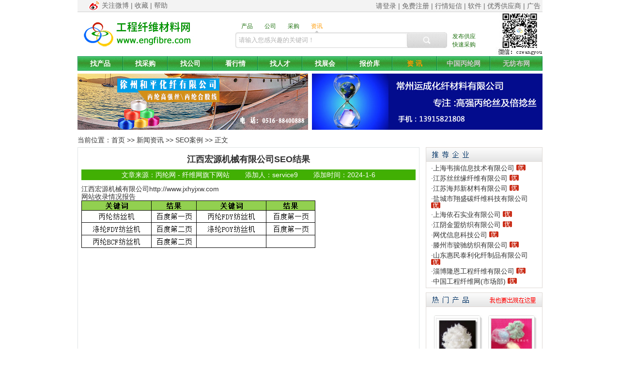

--- FILE ---
content_type: text/html
request_url: http://www.engfibre.com/new_view-472972.html
body_size: 20144
content:


<!DOCTYPE HTML PUBLIC "-//W3C//DTD HTML 4.01 Transitional//EN">
<html>
<head>
<title>江西宏源机械有限公司SEO结果  - 工程纤维网 - 纤维网旗下网站</title>
<meta name="description" content="江西宏源机械有限公司SEO结果 ,江西宏源机械有限公司SEO结果 /行业，江西宏源机械有限公司SEO结果 /资讯，江西宏源机械有限公司SEO结果 /工程纤维，江西宏源机械有限公司SEO结果 /纤维，工程纤维网 - 纤维网旗下网站"/>
<meta name="keywords" content="江西宏源机械有限公司SEO结果 ,江西宏源机械有限公司SEO结果 /行业，江西宏源机械有限公司SEO结果 /资讯，江西宏源机械有限公司SEO结果 /工程纤维，江西宏源机械有限公司SEO结果 /纤维，工程纤维网 - 纤维网旗下网站" />
<meta http-equiv="Content-Type" content="text/html; charset=gb2312">
<LINK title=style href="http://www.fibreinfo.com/style.css" type=text/css rel=stylesheet>
</head>
<body topmargin=0>

	<SCRIPT language=javascript src="http://www.engfibre.com/index_files/search_03.js" 
type=text/javascript></SCRIPT>

<table width="960" border="0" align="center" cellpadding="0" cellspacing="0">
  <tr>
    <td height="24" colspan="3"><table width="100%" height="25" border="0" cellpadding="0" cellspacing="0">
      <tr>
        <td width="26%" align="left" valign="middle" bgcolor="#f3f3f3">
          <table width="225" border="0" cellspacing="0" cellpadding="0">
            <tr>
              <td width="46" align="right"> <a href="http://e.weibo.com/fibreinfo" target="_blank"  ><img src="http://www.engfibre.com/sina.gif" alt="关注微博" width="23" height="19"   border="0"/></a></td>
              <td width="168" align="left"  class="STYLE42003">&nbsp;<a href="http://e.weibo.com/fibreinfo" target="_blank" class="STYLE42000">关注微博</a> | <a href="#" onClick="window.external.AddFavorite('http://www.engfibre.com/','工程纤维网 - 纤维网旗下网站');return false"  class="STYLE42000">收藏</a> | <a href="http://www.engfibre.com/user/help1" target="_blank"  class="STYLE42000">帮助</a></td>
              <td width="11" align="left"></td>
            </tr>
          </table></td>
        <td width="74%" align="right" bgcolor="#f3f3f3" class="STYLE42003">
 
<a href="http://www.engfibre.com/user_login" target="_blank"  class="STYLE42000">请登录</a> | <a href="http://www.engfibre.com/reg" target="_blank"  class="STYLE42000">免费注册</a> | <a href="http://www.engfibre.com/mobile"   class="STYLE42000" target="_blank">行情短信</a> | <a href="http://www.engfibre.com/crm"    class="STYLE42000" target="_blank">软件</a> | <a href=http://www.engfibre.com/vip target=_blank    class="STYLE42000">优秀供应商</a> | <a href="http://www.engfibre.com/ad" target="_blank"   class="STYLE42000">广告</a>&nbsp;</td>
      </tr>
      <tr>
        <td height="1" colspan="2" bgcolor="#cdcdcd"></td>
      </tr>
    </table></td>
  </tr>
  <tr>
  <td width="326" height="81" rowspan="2" align="left"><a href="http://www.engfibre.com/" target="_blank"><img src="http://www.engfibre.com/images/index_eng_02.gif" width="240" height="78" alt="中国工程纤维网-始终为工程纤维行业创造价值" border="0"></a></td>
  </tr>
  <tr>
    <td width="503"  height="68" align="left" valign="middle" background="http://www.engfibre.com/newyearlogo/2.gif"><iframe width=503 height=81 border=0 frameborder=0 marginwidth=0 marginheight=0 scrolling=no src=http://www.engfibre.com/search_top_ypdt.html>
</iframe></td>
    <td width="131" align="right" valign="bottom" background="http://www.engfibre.com/newyearlogo/2.gif"><img src="http://www.engfibre.com/wx.jpg"  alt="扫一扫，加微信"/></td>
  </tr>
  <tr>
    <td height="30" colspan="3"><table width="960" border="0" cellspacing="0" cellpadding="0">
      <tr>
        <td height="30" >
        <table width="960" border="0" cellpadding="0" cellspacing="0">
  <tr>
    <td height="30" background="http://www.engfibre.com/image/2013head_13.gif"><table width="960" border="0" cellpadding="0" cellspacing="0">
  <tr>
    <td width="94" align="center"  class=STYLE4 ><a href="http://www.engfibre.com/cp"  class="STYLE40000" >找产品</a></td>
    <td width="91" align="center"  class=STYLE4><a href="http://www.engfibre.com/sca_tlist/2.html"  class="STYLE40000">找采购</a></td>
    <td width="95" align="center" class=STYLE4><a href="http://www.engfibre.com/yp"  class="STYLE40000">找公司</a></td>
    <td width="92" align="center" class=STYLE4><a href="http://www.engfibre.com/news_pp"  class="STYLE40000">看行情</a></td>
    <td width="92" align="center" class=STYLE4><a href="http://www.engfibre.com/job"  class="STYLE40000">找人才</a></td>
    <td width="93" align="center" class=STYLE4><a href="http://www.engfibre.com/exp"  class="STYLE40000">找展会</a></td>
    <td width="92" align="center" class=STYLE4><a href="http://www.engfibre.com/ypnew_bj"  class="STYLE40000">报价库</a></td>
    <td width="93" align="center" class=STYLE4><a href="http://www.engfibre.com/news" style="color:#ff9900">资  讯</a></td>
    <td width="110" align="center" class=STYLE4><a href="http://www.fibreinfo.com" style="color:#cccccc;" target="_blank">中国丙纶网</a></td>
    <td width="108" align="center" class=STYLE4><a href="http://www.chwfb.com"  style="color:#cccccc" target="_blank">无纺布网</a></td>
  </tr>
</table></td>
  </tr>
</table></td>
        </tr>
    </table></td>
  </tr>
</table>

<table width=960 border=0 align=center cellpadding=0 cellspacing=0>

  <tr><td height=6 colspan=2 align=left></td></tr>
      <tr><td width=480 align=left><script language=javascript src=http://www.engfibre.com/adsi-2-40-476-116.html></script></td>
      <td width=480 align=right><script language=javascript src=http://www.engfibre.com/adsi-2-41-476-116.html></script></td></tr>
      <tr><td height=6 colspan=2 align=left></td></tr></table>
	  <table width=960 border=0 cellspacing=0 cellpadding=0 align=center>


<tr><td width=719 valign=top><table width=706 border=0 cellspacing=0 cellpadding=0>
  <tr><td height=30 colspan=2>当前位置：<a href=http://www.engfibre.com/>首页</a> >> <a href=http://www.engfibre.com/news>新闻资讯</a> >> <a href=http://www.engfibre.com/ypnew_list0/27.html>SEO案例</a> >> 正文</td></tr>
  <tr><td height=1 colspan=3 bgcolor=#dfe3e4></td></tr><tr><td width=1  bgcolor=#dfe3e4></td>
  <td width=704 height=87 valign=top ><table width=690 border=0 cellspacing=0 cellpadding=0 align=center>
  <tr><td height=5 colspan=2></td></tr><tr><td height=40 colspan=2 align=center class=f18><b>江西宏源机械有限公司SEO结果 </b></td></tr>
  <tr><td colspan=2 align=right></td></tr>
  <tr><td height=22 colspan=2 align=center bgcolor=#41AF03><font color=#ffffff>文章来源：丙纶网 - 纤维网旗下网站　　
添加人：service9　　
添加时间：2024-1-6</font></td></tr>
  <tr><td height=10 colspan=2></td></tr>
  <tr><td height=767 colspan=2 valign=top><p style=""line-height:190%"" class=f14><TABLE style="WIDTH: 216.03pt; BORDER-COLLAPSE: collapse" height=25 cellSpacing=0 cellPadding=0 width=288 border=0>
<COLGROUP><A href="http://www.jxhyjxw.com">
<COL style="WIDTH: 216.55pt" width=288></A>
<TBODY>
<TR style="HEIGHT: 19pt" height=25>
<TD class=et2 style="HEIGHT: 19pt; WIDTH: 216.55pt" height=25 width=288 x:str><A href="http://www.jxhyjxw.com">江西宏源机械有限公司</A>http://www.jxhyjxw.com网站收录情况报告</TD></TR></TBODY></TABLE><IMG border=0 src="HTTP://www.fibreinfo.com/Oledit/uploadfile/202401/20240106162823763.png"></td></tr><tr><td height=10 colspan=2></td></tr>
  </table></td><td width=1 bgcolor=#dfe3e4></td></tr><tr><td height=1 colspan=3 bgcolor=#dfe3e4></td></tr></table></td>
  <td width=241 valign=top><table width=241 border=0 cellspacing=0 cellpadding=0>
  <tr><td height=30></td></tr><tr><td valign=top>
  <table width="241" border="0" cellspacing="0" cellpadding="0">
     
      <tr>
        <td colspan="3"><a href="http://www.engfibre.com/yp" target="_blank"><img src="tjqy.gif" width="241" height="30" border=0></a></td>
      </tr>
      <tr>
        <td width="1" height="153" bgcolor="#ddd8d4"> </td>
        <td width="239" height="245" align="center"><table width="96%" height="47" border="0" align=center cellpadding="0" cellspacing="0">
       
      <tr>
        <td height=25 align="left"><script language=javascript src=http://www.engfibre.com/Include/yp2.asp?aid=11&bid=28&cid=2&did=1&eid=0></script></td>
      </tr>
    </table></td>
        <td width="1"  bgcolor="#ddd8d4"> </td>
      </tr>
      <tr>
        <td height="1" colspan="3"  bgcolor="#ddd8d4"> </td>
      </tr>
      <tr>
        <td height="9" colspan="3"> </td>
      </tr>
      <tr>
        <td colspan="3"><a href="http://www.engfibre.com/cp" target="_blank"><img src="images/yszb_08.gif" width="117" height="30" alt="" border=0></a><a href="http://www.engfibre.com/faq/6/index.html" target="_blank"><img src="images/yszb_09.gif" width="124" height="30" alt="" border=0></a></td>
      </tr>
      <tr>
        <td height="270"  bgcolor="#ddd8d4"> </td>
        <td height="270" align="center"><table width="96%" border="0" align="center" cellpadding="0" cellspacing="0">
          <tr>
            <td width="1%">&nbsp;</td>
            <td width="99%" align="center" ><table width="100%" height="113" border="0" cellpadding="0" cellspacing="1">
			<tr>
				<td height="2"> </td>
			</tr>

			<tr align="center">

				<td height="108"> 
					<TABLE width=100% border=0 align=right cellPadding=0 cellSpacing=0>
				<TR>
					<TD></TD>
				  </TR>
				<TR>
				  <TD style="padding-left:5px; padding-right:5px; padding-top:5px; " align="center">	<table border="0" cellspacing="0" cellpadding="0">
                        <tr>
                          <td><img src="img/chanpin_left.gif" width="6" height="100"></td>
                          <td><table border="0" cellspacing="0" cellpadding="0">
                            <tr>
                              <td><img src="img/chanpin_img01.gif" width="84" height="7"></td>
                            </tr>
                            <tr>
                              <td><a href="http://www.engfibre.com/cp_view/1484.html" target="_blank"><img src="http://www.engfibre.com/uploadpic/product/jcfz_2008122916204422798.jpg" alt="聚酯纤维 " width="84" height="84" border="0" /></a></td>
                            </tr>
                            <tr>
                              <td><img src="img/chanpin_img02.gif" width="84" height="8"></td>
                            </tr>
                          </table></td>
                          <td><img src="img/chanpin_right.gif" width="10" height="100"></td>
                        </tr>
                      </table>  </TD>
	  			</TR>
	  		<TR>
	  			<TD align=center height=18><b><a href="http://www.engfibre.com/cp_view/1484.html" target="_blank" class="black" title="聚酯纤维 " >聚酯纤维 </a></b></TD>
 				  </TR>
 			  </TABLE>				</td>

				<td height="108"> 
					<TABLE width=100% border=0 align=right cellPadding=0 cellSpacing=0>
				<TR>
					<TD></TD>
				  </TR>
				<TR>
				  <TD style="padding-left:5px; padding-right:5px; padding-top:5px; " align="center">	<table border="0" cellspacing="0" cellpadding="0">
                        <tr>
                          <td><img src="img/chanpin_left.gif" width="6" height="100"></td>
                          <td><table border="0" cellspacing="0" cellpadding="0">
                            <tr>
                              <td><img src="img/chanpin_img01.gif" width="84" height="7"></td>
                            </tr>
                            <tr>
                              <td><a href="http://www.engfibre.com/cp_view/55679.html" target="_blank"><img src="http://www.engfibre.com/uploadpic/product/hailunfibre12_2013141555781958.jpg" alt="高铁专用丙纶短纤 " width="84" height="84" border="0" /></a></td>
                            </tr>
                            <tr>
                              <td><img src="img/chanpin_img02.gif" width="84" height="8"></td>
                            </tr>
                          </table></td>
                          <td><img src="img/chanpin_right.gif" width="10" height="100"></td>
                        </tr>
                      </table>  </TD>
	  			</TR>
	  		<TR>
	  			<TD align=center height=18><b><a href="http://www.engfibre.com/cp_view/55679.html" target="_blank" class="black" title="高铁专用丙纶短纤 " >高铁专用丙纶短..</a></b></TD>
 				  </TR>
 			  </TABLE>				</td>

</tr><tr>

				<td height="108"> 
					<TABLE width=100% border=0 align=right cellPadding=0 cellSpacing=0>
				<TR>
					<TD></TD>
				  </TR>
				<TR>
				  <TD style="padding-left:5px; padding-right:5px; padding-top:5px; " align="center">	<table border="0" cellspacing="0" cellpadding="0">
                        <tr>
                          <td><img src="img/chanpin_left.gif" width="6" height="100"></td>
                          <td><table border="0" cellspacing="0" cellpadding="0">
                            <tr>
                              <td><img src="img/chanpin_img01.gif" width="84" height="7"></td>
                            </tr>
                            <tr>
                              <td><a href="http://www.engfibre.com/cp_view/84111.html" target="_blank"><img src="http://www.engfibre.com/uploadpic/product/shanghaiweichuai_20179116581489974.jpg" alt="腈纶干湿法喷丝板" width="84" height="84" border="0" /></a></td>
                            </tr>
                            <tr>
                              <td><img src="img/chanpin_img02.gif" width="84" height="8"></td>
                            </tr>
                          </table></td>
                          <td><img src="img/chanpin_right.gif" width="10" height="100"></td>
                        </tr>
                      </table>  </TD>
	  			</TR>
	  		<TR>
	  			<TD align=center height=18><b><a href="http://www.engfibre.com/cp_view/84111.html" target="_blank" class="black" title="腈纶干湿法喷丝板" >腈纶干湿法喷丝..</a></b></TD>
 				  </TR>
 			  </TABLE>				</td>

				<td height="108"> 
					<TABLE width=100% border=0 align=right cellPadding=0 cellSpacing=0>
				<TR>
					<TD></TD>
				  </TR>
				<TR>
				  <TD style="padding-left:5px; padding-right:5px; padding-top:5px; " align="center">	<table border="0" cellspacing="0" cellpadding="0">
                        <tr>
                          <td><img src="img/chanpin_left.gif" width="6" height="100"></td>
                          <td><table border="0" cellspacing="0" cellpadding="0">
                            <tr>
                              <td><img src="img/chanpin_img01.gif" width="84" height="7"></td>
                            </tr>
                            <tr>
                              <td><a href="http://www.engfibre.com/cp_view/711.html" target="_blank"><img src="http://www.engfibre.com/uploadpic/product/zble_200871421355594882.jpg" alt="聚酯纤维" width="84" height="84" border="0" /></a></td>
                            </tr>
                            <tr>
                              <td><img src="img/chanpin_img02.gif" width="84" height="8"></td>
                            </tr>
                          </table></td>
                          <td><img src="img/chanpin_right.gif" width="10" height="100"></td>
                        </tr>
                      </table>  </TD>
	  			</TR>
	  		<TR>
	  			<TD align=center height=18><b><a href="http://www.engfibre.com/cp_view/711.html" target="_blank" class="black" title="聚酯纤维" >聚酯纤维</a></b></TD>
 				  </TR>
 			  </TABLE>				</td>

</tr><tr>

			</tr>
		</table></td>
          </tr>
        </table></td>
        <td height="270" bgcolor="#ddd8d4"> </td>
      </tr>
      <tr>
        <td height="1" colspan="3"  bgcolor="#ddd8d4"> </td>
      </tr>
      <tr>
        <td height="10" colspan="3"></td>
      </tr>
      <tr>
        <td colspan="3"><a href="http://www.engfibre.com/ypnew_list0/27.html" target="_blank"><img src="xgnews.gif" width="241" height="30" alt="" border=0></a></td>
      </tr>
      <tr>
        <td height="222" align="center" valign="middle"  bgcolor="#ddd8d4"></td>
        <td height="222" align="center" valign="middle">
     <table width="94%" border="0" cellspacing="0" cellpadding="0" height="18">
    <tr>
      <td width="73%" height="23" align="left">·<a href=http://www.engfibre.com/new_view-507343.html target="_blank"  title="江苏灵达化工集团有限公司 SEO结果">江苏灵达化工集团有限公..</a></td>
      <td width="27%" align="left">[ 1-16 ]</td>
    </tr>
  </table>
  
     <table width="94%" border="0" cellspacing="0" cellpadding="0" height="18">
    <tr>
      <td width="73%" height="23" align="left">·<a href=http://www.engfibre.com/new_view-506635.html target="_blank"  title="常州市君泰化纤制品有限公司 SEO结果">常州市君泰化纤制品有限..</a></td>
      <td width="27%" align="left">[ 12-26 ]</td>
    </tr>
  </table>
  
     <table width="94%" border="0" cellspacing="0" cellpadding="0" height="18">
    <tr>
      <td width="73%" height="23" align="left">·<a href=http://www.engfibre.com/new_view-506634.html target="_blank"  title="协龙集团高新化纤公司SEO结果">协龙集团高新化纤公司SE..</a></td>
      <td width="27%" align="left">[ 12-26 ]</td>
    </tr>
  </table>
  
     <table width="94%" border="0" cellspacing="0" cellpadding="0" height="18">
    <tr>
      <td width="73%" height="23" align="left">·<a href=http://www.engfibre.com/new_view-506633.html target="_blank"  title="河北耐纶德新材料科技有限公司SEO结果">河北耐纶德新材料科技有..</a></td>
      <td width="27%" align="left">[ 12-26 ]</td>
    </tr>
  </table>
  
     <table width="94%" border="0" cellspacing="0" cellpadding="0" height="18">
    <tr>
      <td width="73%" height="23" align="left">·<a href=http://www.engfibre.com/new_view-506632.html target="_blank"  title="常州汇元迪工控自动化有限公司 SEO结果">常州汇元迪工控自动化有..</a></td>
      <td width="27%" align="left">[ 12-26 ]</td>
    </tr>
  </table>
  
     <table width="94%" border="0" cellspacing="0" cellpadding="0" height="18">
    <tr>
      <td width="73%" height="23" align="left">·<a href=http://www.engfibre.com/new_view-506358.html target="_blank"  title="盐城瑞泽色母粒有限公司 SEO结果">盐城瑞泽色母粒有限公司..</a></td>
      <td width="27%" align="left">[ 12-19 ]</td>
    </tr>
  </table>
  
     <table width="94%" border="0" cellspacing="0" cellpadding="0" height="18">
    <tr>
      <td width="73%" height="23" align="left">·<a href=http://www.engfibre.com/new_view-506357.html target="_blank"  title="江苏晋成空调工程有限公司 SEO结果">江苏晋成空调工程有限公..</a></td>
      <td width="27%" align="left">[ 12-19 ]</td>
    </tr>
  </table>
  
     <table width="94%" border="0" cellspacing="0" cellpadding="0" height="18">
    <tr>
      <td width="73%" height="23" align="left">·<a href=http://www.engfibre.com/new_view-506356.html target="_blank"  title="河北耐纶德新材料科技有限公司SEO结果">河北耐纶德新材料科技有..</a></td>
      <td width="27%" align="left">[ 12-19 ]</td>
    </tr>
  </table>
  
     <table width="94%" border="0" cellspacing="0" cellpadding="0" height="18">
    <tr>
      <td width="73%" height="23" align="left">·<a href=http://www.engfibre.com/new_view-506355.html target="_blank"  title="青岛润聚祥机械有限公司 SEO结果">青岛润聚祥机械有限公司..</a></td>
      <td width="27%" align="left">[ 12-19 ]</td>
    </tr>
  </table>
  

</td>
        <td height="222" align="center" valign="middle" bgcolor="#ddd8d4"></td>
      </tr>
      <tr>
        <td height="1" colspan="3"  bgcolor="#ddd8d4"></td>
      </tr>
      <tr>
        <td colspan="3">&nbsp;</td>
      </tr>
    </table></td></tr></table></td></tr></table>
  <table width=960 border=0 cellspacing=0 cellpadding=0 align=center bgcolor=#ffffff>
  <tr><td height=10></td></tr>
  <tr><td height=2 bgcolor=#009900></td></tr>
  <tr><td align=center height=80><script language=javascript src=http://www.engfibre.com/Include/bottom.asp></script></td></tr></table>
  </body></html>

--- FILE ---
content_type: text/html
request_url: http://www.engfibre.com/adsi-2-40-476-116.html
body_size: 191
content:


document.write('<a title=和平 href=http://www.xzhp.com target=_blank><img border=0 width=476 height=116 src=http://www.fibreinfo.com/uploadpic/ad/service1_2020431647911415.jpg></a>');



--- FILE ---
content_type: text/html
request_url: http://www.engfibre.com/adsi-2-41-476-116.html
body_size: 196
content:


document.write('<a title=运成 href=http://www.ychxcl.com/ target=_blank><img border=0 width=476 height=116 src=http://www.fibreinfo.com/uploadpic/ad/service1_201932215421394775.jpg></a>');



--- FILE ---
content_type: text/html
request_url: http://www.engfibre.com/Include/yp2.asp?aid=11&bid=28&cid=2&did=1&eid=0
body_size: 2004
content:

document.write('<table width="100%" border="0" cellspacing="5" cellpadding=0><tr><td>·<a href=http://www.engfibre.com/co/co10/106493.html target=_blank>上海韦揣信息技术有限公司</a> <img src=http://www.engfibre.com/img/vip.gif title=优秀供应商></td></tr><tr><td>·<a href=http://www.engfibre.com/co/co10/75641.html target=_blank>江苏丝丝缘纤维有限公司</a> <img src=http://www.engfibre.com/img/vip.gif title=优秀供应商></td></tr><tr><td>·<a href=http://www.engfibre.com/co/co10/32877.html target=_blank>江苏海邦新材料有限公司</a> <img src=http://www.engfibre.com/img/vip.gif title=优秀供应商></td></tr><tr><td>·<a href=http://www.engfibre.com/co/co12/28218.html target=_blank>盐城市翔盛碳纤维科技有限公司</a> <img src=http://www.engfibre.com/img/vip.gif title=优秀供应商></td></tr><tr><td>·<a href=http://www.engfibre.com/co/co10/16163.html target=_blank>上海依石实业有限公司</a> <img src=http://www.engfibre.com/img/vip.gif title=优秀供应商></td></tr><tr><td>·<a href=http://www.engfibre.com/co/co16/7194.html target=_blank>江阴金盟纺织有限公司</a> <img src=http://www.engfibre.com/img/vip.gif title=优秀供应商></td></tr><tr><td>·<a href=http://www.engfibre.com/co/co10/6116.html target=_blank>网优信息科技公司</a> <img src=http://www.engfibre.com/img/vip.gif title=优秀供应商></td></tr><tr><td>·<a href=http://www.engfibre.com/co/co16/5595.html target=_blank>滕州市骏驰纺织有限公司</a> <img src=http://www.engfibre.com/img/vip.gif title=优秀供应商></td></tr><tr><td>·<a href=http://www.engfibre.com/co/co10/8343.html target=_blank>山东惠民泰利化纤制品有限公司</a> <img src=http://www.engfibre.com/img/vip.gif title=优秀供应商></td></tr><tr><td>·<a href=http://www.engfibre.com/co/co10/3730.html target=_blank>淄博隆恩工程纤维有限公司</a> <img src=http://www.engfibre.com/img/vip.gif title=优秀供应商></td></tr><tr><td>·<a href=http://www.engfibre.com/co/co10/2766.html target=_blank>中国工程纤维网(市场部)</a> <img src=http://www.engfibre.com/img/vip.gif title=优秀供应商></td></tr></table>')

--- FILE ---
content_type: text/html
request_url: http://www.engfibre.com/Include/bottom.asp
body_size: 1312
content:

document.write('<table width=960 border=0 cellspacing=0 cellpadding=0 align=center bgcolor=#ffffff><tr><td align=center><br><br><a href=http://www.engfibre.com/pp/web/aboutus/index.htm target=_blank>关于我们</a> | <a href=http://blog.fibreinfo.com/ target=_blank>纤维网博客</a> | <a href=http://www.engfibre.com/pp/web/aboutus/cgal.htm target=_blank>成功案例</a> | <a href=http://www.engfibre.com/pp/web/aboutus/netlm.htm target=_blank>网络联盟</a> | <a href=http://www.engfibre.com/pp/web/aboutus/netdg.htm target=_blank>网站地图</a> | <a href=http://www.engfibre.com/pp/web/aboutus/copyright.htm target=_blank>版权声明</a> | <a href=http://www.engfibre.com/pp/web/aboutus/kf.htm target=_blank>客服中心</a> <br><br><a href=http://www.engfibre.com/ target=_blank>工程纤维材料网 - 纤维网旗下网站</a> 版权所有 <br> <br>Copyright 2005-2021 www.engfibre.com Inc All Rights Reserved. <br> <br>客服热线：400-030-8875 / 0519-85157580 传真：0519-85157580  邮箱：<a href=mailto:service@fibreinfo.com>service@fibreinfo.com</a> <br> <br>纤维网QQ：982707768 QQ群：14843248<br> <br><a href=https://beian.miit.gov.cn/ target=_blank>苏ICP备18065779号-5</a> <script src=http://s117.cnzz.com/stat.php?id=814007&web_id=814007&show=pic></script><tr><td height=5 colspan=2 ></td></tr><tr><td height=8 colspan=2></td></tr></table>')

--- FILE ---
content_type: text/html
request_url: http://www.engfibre.com/search_top_ypdt.html
body_size: 3195
content:


<!DOCTYPE HTML PUBLIC "-//W3C//DTD HTML 4.01 Transitional//EN" "http://www.w3c.org/TR/1999/REC-html401-19991224/loose.dtd">
<html>
<head>
<meta http-equiv="Content-Type" content="text/html; charset=GB2312">

<title>中国丙纶网 - 服务搜索 - </title>
 
<style type="text/css">
<!--
body,td,th {
	font-size: 12px;
}

a:link {
	color: #1c6f0d;
	text-decoration: none;
}
a:visited {
	text-decoration: none;
	color: #1c6f0d;
}
a:hover {
	text-decoration: none;
	color: #ff9900;
}
a:active {
	text-decoration: none;
	color: #ff9900;
}
INPUT.textInput {
	BORDER-RIGHT: #ffffff 1px solid; PADDING-RIGHT: 2px; BORDER-TOP: #ffffff 1px solid; PADDING-LEFT: 2px; PADDING-BOTTOM: 2px; BORDER-LEFT: #ffffff 1px solid; WIDTH: 340px; COLOR: #b3b3b3; LINE-HEIGHT: 130%; PADDING-TOP: 2px; BORDER-BOTTOM: #ffffff 1px solid; BACKGROUND-COLOR: #ffffff
}
-->
</style>
<SCRIPT language=javascript src="index_files/search_03.js" 
type=text/javascript></SCRIPT>
</head>

<body topmargin="0">

<table width="503" border="0" cellspacing="0" cellpadding="0">
  <tr>
    <td width="48" height="33" align="center" valign="bottom"><a href=search_top_cp.html>产品</a></td>
    <td width="48" align="center" valign="bottom"><a href=search_top_yp.html>公司</a></td>
    <td width="48" align="center" valign="bottom"><a href=search_top_sca.html>采购</a></td>
    <td width="48" align="center" valign="bottom"><a href=search_top_ypdt.html style="color:#ff9900">资讯</a></td>
    <td width="256">&nbsp;</td>
    <td width="55">&nbsp;</td>
  </tr>
  <tr>
    <td height="4" align="center"></td>
    <td height="4" align="center"></td>
    <td height="4" align="center"></td>
    <td height="4" align="center"><img id="id2013head_06" src="image/2013head_06.gif" width="14" height="4" alt="" /></td>
    <td height="4"></td>
    <td></td>
  </tr>
  <tr>
    <td height="32" colspan="5" rowspan="2" align="left" valign="top"><table width="448" border="0" cellspacing="0" cellpadding="0">
    <form name="addform" method="post" action="search_redirect.asp" onSubmit="return checkform(this)"  target="_top">
    <input name="key" type="hidden" value="ypdt">
      <tr>
        <td width="354" height="32" align="center" background="image/2013head_03-10.gif"><input name="word" type="text" class=textInput title=请输入关键词！
 onfocus=focusit(this) 
onblur='SB_OnBlur_x(this,"Banner_Menu", event);'  onKeyDown="return SB_OnKeyDown_x(this,'Banner_Menu', event)" 
onkeyup="return SB_OnKeyUp_x(this,'Banner_Menu', event)"
 value=请输入您感兴趣的关键词！ size=38 maxlength="50"
selectTracelog="ui_chinaindex_pro_suggestdo" 
showTracelog="ui_chinaindex_pro_suggestshow" isNewIntro="true" 
autocomplete="off"></td>
        <td width="83"><input  type="image" name="Submit2" value=" 开 搜 " src="image/2013head_10.gif" width="83" height="32" ></td>
        <td width="10">&nbsp;</td>
        </tr>
    </form>
    </table></td>
    <td height="16" align="left" valign="top"><a href="cp_add"  target="_blank">发布供应</a><br>
          </td>
  </tr>
  <tr>
    <td height="16" align="left" valign="bottom"><a href="kscg.html" target="_blank">快速采购</a></td>
  </tr>
  <tr>
    <td height="12" colspan="6"></td>
  </tr>
</table>

</body>
</html>

--- FILE ---
content_type: application/x-javascript
request_url: http://www.engfibre.com/index_files/search_03.js
body_size: 5518
content:
var searchActivedItem=1;
var tracelogStr="";
var otherParamStr="";
var searchFormObj = null;
var tracelogInput = null;
var searchinputbox = null;
//结构化搜索
function SB_OnBlur_x(ctrlObj,ctrlMenuID, event){
	if(searchActivedItem == 1){
		return SB_OnBlur(ctrlObj,ctrlMenuID, event)
	}else{
		return true;
	}
}
function SB_OnKeyDown_x(ctrlObj,ctrlMenuID, event){
	if(searchActivedItem == 1){
		return SB_OnKeyDown(ctrlObj,ctrlMenuID, event)
	}else{
		return true;
	}
}
function SB_OnKeyUp_x(ctrlObj,ctrlMenuID, event){
	if(searchActivedItem == 1){
		return SB_OnKeyUp(ctrlObj,ctrlMenuID, event)
	}else{
		return true;
	}
}

function searchInit(num,tracelog,otherParam){
	tracelogStr = tracelog;
	otherParamStr = otherParam;
	if(document.getElementById("sform_"+num)!=null){
		searchFormObj = document.getElementById("sform_01");
	}else{
		if(document.getElementsByName("sform_"+num).length!=0){
			searchFormObj = document.getElementById("sform_"+num);
		}
	}
	doclick(document.getElementById("node"+num),num);
}

function doclick(srcObj,searchID){
	var tabList = srcObj.parentNode.getElementsByTagName("li");
	if(srcObj.className.indexOf("activedtab")!=-1)return;
	for(var i=0;i<tabList.length;i++){
		if(tabList[i].className.indexOf("activedtab")!=-1)
		{
			tabList[i].className="ntab"+(tabList[i].className).replace("activedtab","");
		}
		if(tabList[i]==srcObj){
			var searchdivobj = document.getElementById("sform_"+searchID);
			var activedivobj = document.getElementById("sform_"+searchActivedItem);
			activedivobj.style.display="none";
			searchdivobj.style.display="block";
			var v = document.getElementById("sform_"+searchActivedItem).getElementsByTagName("form")[0].word.value;
			if(trim(v) == "" || v.substring(0,3) =="请输入"){
				searchdivobj.getElementsByTagName("form")[0].word.value = searchdivobj.getElementsByTagName("form")[0].word.title;
			}else{
				searchdivobj.getElementsByTagName("form")[0].word.value = activedivobj.getElementsByTagName("form")[0].word.value;
			}
			if(srcObj.offsetWidth==67){
				document.getElementById("searchbox").style.backgroundImage="url()";
			}else{
				document.getElementById("searchbox").style.backgroundImage="url(http://img.china.alibaba.com/images/cn/home/searchbg/index0312/activebg4.gif)";
			}
			if(document.all)document.getElementById("searchbox").style.backgroundPosition=srcObj.offsetLeft+"px";
			
		}
	}
	if(searchID==1||searchID==2||searchID==3)
		document.getElementById("howtosearch").style.display="block";
	else
		document.getElementById("howtosearch").style.display="none";

	searchActivedItem = searchID;
	srcObj.className = "activedtab"+(srcObj.className).replace("otab","").replace("ntab","");//TAB切换
	
}
function checkform(frmObj){
	var v = trim(frmObj.word.value);
	if(v.length > 100){
		alert("您输入的关键字过长！");
		return false;
	}
	if(v == ""  || v.substring(0,3) =="请输入") {
		alert("请输入关键字！");
		return false;
	}
	//商友专用
	if(searchActivedItem==11){
	  var searchType = document.getElementsByName("searchTypeInput");
	  for(var i =0;i<searchType.length;i++){
	    if(searchType[i].checked==true){
		    document.getElementsByName("searchType")[0].value = searchType[i].value;
		  }
	  } 
	}
}
/*
 * 函数说明：去除头尾空格
 * 参数：	字符串
 * 返回值：	无
 * 时间：2005-5-12
 */
function trim(inputString) {
	return inputString.replace(/^ +/,"").replace(/ +$/,"");
}
/*
 * 函数说明：取cookie值
 * 参数：	cookie字段名
 * 返回值：	cookie值
 * 时间：2005-5-12
 */
function getCookie(sName) {
	  var aCookie = document.cookie.split("; ");
	  for (var i=0; i < aCookie.length; i++)
	  {
	    var aCrumb = aCookie[i].split("=");
	    if (sName == aCrumb[0]) 
	      return unescape(aCrumb[1]);
	  }
	  return null;		
}
/*
var keys_str = getCookie('h_keys');
	if(keys_str != null  )
	{
		var keys_array = keys_str.split("#");
		if(keys_array.length >= 5){
			var strlen =0;
			var str="最近搜索记录：";
				for(var i=0;i<keys_array.length && i<7;i++){
					var type = keys_array[i].substring(keys_array[i].length-3,keys_array[i].length);
					var key = keys_array[i].substring(0,keys_array[i].length-3);
					strlen = strlen + key.length;
					if(strlen < 30){
					if(type =='[供]')
					str+=" <a target=_blank href=http://search.china.alibaba.com/selloffer/"+encodeURI(key)+".html?tracelog=jy_homepage_historyky class=textwhite onMouseDown=\"return aliclick(this,'?tracelog=ui_homepage_searchbuy');\">"+ key +"</a> ";
					else
					str+=" <a target=_blank href=http://search.china.alibaba.com/buyoffer/"+encodeURI(key)+".html?tracelog=jy_homepage_historyky class=textwhite onMouseDown=\"return aliclick(this,'?tracelog=ui_homepage_searchsellerkey');\">"+ key +"</a> ";
				}
			}
			document.getElementById("sform_1").innerHTML=str;
			document.getElementById("sform_2").innerHTML=str;
		}


}*/
function overtab(srcObj){
	if(srcObj.className.indexOf("activedtab")!=-1)return;
	else
	srcObj.className = "otab"+(srcObj.className).replace("ntab","");
}
function outtab(srcObj){
	if(srcObj.className.indexOf("activedtab")!=-1)return;
	else
	srcObj.className = "ntab"+(srcObj.className).replace("otab","");
}
function focusit(inputobj){
	if(inputobj.value.indexOf('请输入')!=-1)inputobj.value='';
	inputobj.style.color="#000000";
}
function clickfriend(obj){
	document.getElementById("sform_11").getElementsByTagName("form")[0].word.value=obj.title;
}